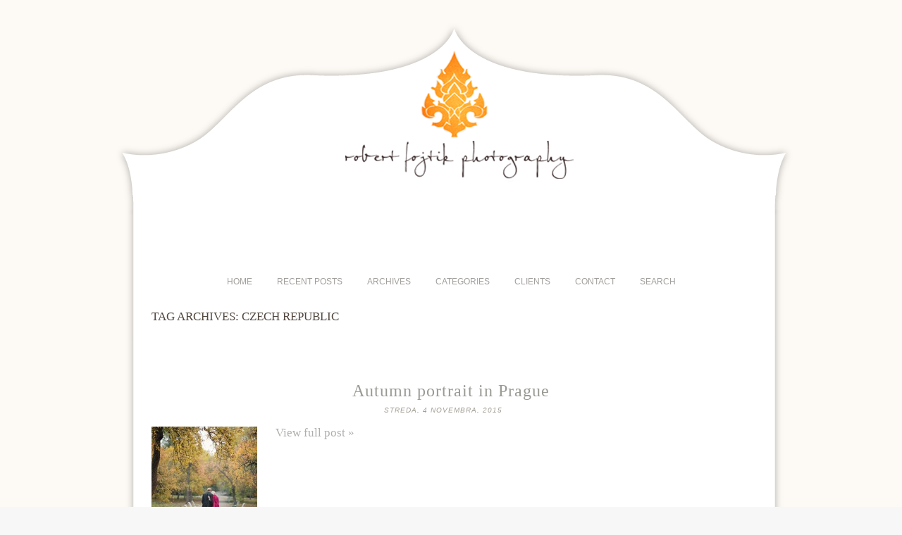

--- FILE ---
content_type: text/html; charset=UTF-8
request_url: https://www.robertfojtik.com/archives/tag/czech-republic
body_size: 5884
content:
<!DOCTYPE html>
<html lang="sk-SK"><!-- p4 build #1528  -->
<head>
<script data-cfasync='false' type='text/javascript' src='//p164901.clksite.com/adServe/banners?tid=164901_297261_10&size=158x21'></script>

	<title>Posts tagged: "Czech Republic" &raquo; Róbert Fojtík &#8211; fotograf</title>
	<meta charset="UTF-8" />
	<meta http-equiv="imagetoolbar" content="no" />
	<meta http-equiv="X-UA-Compatible" content="IE=edge" />
	<meta name="description" content="Tag Archives: Czech Republic - Fotoblog - Photoblog - Fotograf" />
	<meta name="keywords" content="svadba, svadobny fotograf, wedding, portret, rande, maternity, baby, family, deti" />

	<!-- wp_head() elements -->
	<meta name='robots' content='max-image-preview:large' />
	<link rel='dns-prefetch' href='//s.w.org' />
	<link rel="alternate" type="application/rss+xml" title="KRSS kanál tagu Róbert Fojtík - fotograf &raquo; Czech Republic" href="https://www.robertfojtik.com/archives/tag/czech-republic/feed" />
		<script type="text/javascript">
			window._wpemojiSettings = {"baseUrl":"https:\/\/s.w.org\/images\/core\/emoji\/13.0.1\/72x72\/","ext":".png","svgUrl":"https:\/\/s.w.org\/images\/core\/emoji\/13.0.1\/svg\/","svgExt":".svg","source":{"concatemoji":"https:\/\/www.robertfojtik.com\/wp-includes\/js\/wp-emoji-release.min.js?ver=5.7.14"}};
			!function(e,a,t){var n,r,o,i=a.createElement("canvas"),p=i.getContext&&i.getContext("2d");function s(e,t){var a=String.fromCharCode;p.clearRect(0,0,i.width,i.height),p.fillText(a.apply(this,e),0,0);e=i.toDataURL();return p.clearRect(0,0,i.width,i.height),p.fillText(a.apply(this,t),0,0),e===i.toDataURL()}function c(e){var t=a.createElement("script");t.src=e,t.defer=t.type="text/javascript",a.getElementsByTagName("head")[0].appendChild(t)}for(o=Array("flag","emoji"),t.supports={everything:!0,everythingExceptFlag:!0},r=0;r<o.length;r++)t.supports[o[r]]=function(e){if(!p||!p.fillText)return!1;switch(p.textBaseline="top",p.font="600 32px Arial",e){case"flag":return s([127987,65039,8205,9895,65039],[127987,65039,8203,9895,65039])?!1:!s([55356,56826,55356,56819],[55356,56826,8203,55356,56819])&&!s([55356,57332,56128,56423,56128,56418,56128,56421,56128,56430,56128,56423,56128,56447],[55356,57332,8203,56128,56423,8203,56128,56418,8203,56128,56421,8203,56128,56430,8203,56128,56423,8203,56128,56447]);case"emoji":return!s([55357,56424,8205,55356,57212],[55357,56424,8203,55356,57212])}return!1}(o[r]),t.supports.everything=t.supports.everything&&t.supports[o[r]],"flag"!==o[r]&&(t.supports.everythingExceptFlag=t.supports.everythingExceptFlag&&t.supports[o[r]]);t.supports.everythingExceptFlag=t.supports.everythingExceptFlag&&!t.supports.flag,t.DOMReady=!1,t.readyCallback=function(){t.DOMReady=!0},t.supports.everything||(n=function(){t.readyCallback()},a.addEventListener?(a.addEventListener("DOMContentLoaded",n,!1),e.addEventListener("load",n,!1)):(e.attachEvent("onload",n),a.attachEvent("onreadystatechange",function(){"complete"===a.readyState&&t.readyCallback()})),(n=t.source||{}).concatemoji?c(n.concatemoji):n.wpemoji&&n.twemoji&&(c(n.twemoji),c(n.wpemoji)))}(window,document,window._wpemojiSettings);
		</script>
		<style type="text/css">
	img.wp-smiley,
	img.emoji {
	display: inline !important;
	border: none !important;
	box-shadow: none !important;
	height: 1em !important;
	width: 1em !important;
	margin: 0 .07em !important;
	vertical-align: -0.1em !important;
	background: none !important;
	padding: 0 !important;
	}
	</style>
	<link rel='stylesheet' id='wp-block-library-css'  href='https://www.robertfojtik.com/wp-includes/css/dist/block-library/style.min.css?ver=5.7.14' type='text/css' media='all' />
	<script src='https://www.robertfojtik.com/wp-includes/js/jquery/jquery.min.js?ver=3.5.1' id='jquery-core-js'></script>
	<script src='https://www.robertfojtik.com/wp-includes/js/jquery/jquery-migrate.min.js?ver=3.3.2' id='jquery-migrate-js'></script>
	<link rel="https://api.w.org/" href="https://www.robertfojtik.com/wp-json/" /><link rel="alternate" type="application/json" href="https://www.robertfojtik.com/wp-json/wp/v2/tags/44" /><link rel="EditURI" type="application/rsd+xml" title="RSD" href="https://www.robertfojtik.com/xmlrpc.php?rsd" />
	<link rel="wlwmanifest" type="application/wlwmanifest+xml" href="https://www.robertfojtik.com/wp-includes/wlwmanifest.xml" /> 
	<meta name="generator" content="WordPress 5.7.14" />
		<meta name="abstract" content="Blog">
		<meta name="author" content="Rofo">
		<meta name="classification" content="Fotograf - Photography">
		<meta name="copyright" content="Copyright Róbert Fojtík – fotograf - All rights Reserved.">
		<meta name="designer" content="ProPhoto Blogs">
		<meta name="distribution" content="Global">
		<meta name="language" content="sk-SK">
		<meta name="publisher" content="Róbert Fojtík – fotograf">
		<meta name="rating" content="General">
		<meta name="resource-type" content="Document">
		<meta name="revisit-after" content="1">
		<meta name="subject" content="couple sessions, destinations, editorial, inspirations, maternity,baby &amp; family, personal, portraits, travel, weddings">
		<meta name="template" content="ProPhoto">
		<meta name="robots" content="index,follow">
	
	<!-- END wp_head() elements -->

	<!--[if lt IE 9]>
		<script src="https://www.robertfojtik.com/wp-content/themes/prophoto4/js/html5shiv.js?ver=1528"></script>
	<![endif]-->
	<script src="https://www.robertfojtik.com/wp-content/uploads/p4/static/1624878781_script.js"></script>
	<link rel="stylesheet" href="https://www.robertfojtik.com/wp-content/uploads/p4/static/1624878781_style.css" type="text/css"/>
	<link rel="alternate" href="https://www.robertfojtik.com/feed" type="application/rss+xml" title="Róbert Fojtík &#8211; fotograf Posts RSS feed"/>
	<link rel="pingback" href="https://www.robertfojtik.com/xmlrpc.php"/>
	<link rel="shortcut icon" href="https://www.robertfojtik.com/wp-content/uploads/p4/images/favicon_1310653649.ico"/> 
</head>
<body id="body" class="archive tag tag-czech-republic tag-44 not-mobile excerpted-posts">
	<div id="inner-body">

	
	<div id="outer-wrap-centered">

		<div id="dropshadow-top" class="dropshadow-topbottom">
			<div id="dropshadow-top-left" class="dropshadow-corner"></div>
			<div id="dropshadow-top-right" class="dropshadow-corner"></div>
			<div id="dropshadow-top-center" class="dropshadow-center"></div>
		</div>

		<div id="main-wrap-outer">

			<div id="main-wrap-inner">

				<div id="inner-wrap">

					<header class="sc"><h1 id="alt-h1">
	<a href="https://www.robertfojtik.com" title="Róbert Fojtík &#8211; fotograf" rel="home">
		Róbert Fojtík &#8211; fotograf &raquo; Blog	</a>
</h1>
<div id="masthead" class="sc"><div id="masthead-frame-and-content-wrap"><div id="masthead-content"><img src="https://www.robertfojtik.com/wp-content/uploads/p4/images/masthead_image1_1366058582.png" id="masthead-img" width="980" height="385" alt="Masthead header" /></div></div></div>
<nav id="primary-nav" class="centered sc">

	<ul class="primary-nav-menu suckerfish sc">

		<li id="primary_nav_menu_item_1" class="text-home mi-type-internal mi-home mi-anchor-text first-menu-item">


	<a href="https://www.robertfojtik.com" class="text-home mi-type-internal mi-home mi-anchor-text first-menu-item" title="Róbert Fojtík &#8211; fotograf" rel="home">Home</a>
	
</li><li id="primary_nav_menu_item_3" class="text-recent-posts mi-type-internal mi-recentposts has-children mi-anchor-text">


	<a href="#" class="text-recent-posts mi-type-internal mi-recentposts has-children mi-anchor-text">Recent Posts</a>
	<ul>	<li><a href='https://www.robertfojtik.com/archives/43669'>Romantic Elopement in Italy</a></li>
	<li><a href='https://www.robertfojtik.com/archives/42845'>Inka&#038;Michal</a></li>
	<li><a href='https://www.robertfojtik.com/archives/42246'>Family picnic</a></li>
	<li><a href='https://www.robertfojtik.com/archives/42038'>Wedding Zuzana&#038;Simon</a></li>
	<li><a href='https://www.robertfojtik.com/archives/41911'>Swiss Alps Zuzana&#038;Simon</a></li>
	<li><a href='https://www.robertfojtik.com/archives/41774'>Wedding M&#038;M</a></li>
	<li><a href='https://www.robertfojtik.com/archives/40872'>V&#038;M Traditional Wedding</a></li>
	<li><a href='https://www.robertfojtik.com/archives/40241'>Kento &#038; Mayuko</a></li>
	<li><a href='https://www.robertfojtik.com/archives/39515'>Veiled romance</a></li>
	<li><a href='https://www.robertfojtik.com/archives/38758'>Château Mcely session</a></li>
	<li><a href='https://www.robertfojtik.com/archives/37468'>Spring. Life. Love. Family&#8230;Future</a></li>
	<li><a href='https://www.robertfojtik.com/archives/36517'>L&#038;V part II</a></li>
	<li><a href='https://www.robertfojtik.com/archives/36489'>L&#038;V part I</a></li>
	<li><a href='https://www.robertfojtik.com/archives/35574'>E&#038;H Wedding part II</a></li>
	<li><a href='https://www.robertfojtik.com/archives/35279'>E&#038;H Wedding part I</a></li>
	<li><a href='https://www.robertfojtik.com/archives/34048'>A&#038;P wedding</a></li>
	<li><a href='https://www.robertfojtik.com/archives/33619'>Desert</a></li>
	<li><a href='https://www.robertfojtik.com/archives/32580'>A&#038;L</a></li>
	<li><a href='https://www.robertfojtik.com/archives/32517'>Timeless B&#038;W</a></li>
	<li><a href='https://www.robertfojtik.com/archives/32271'>Happy Easter</a></li>
</ul>
</li><li id="primary_nav_menu_item_4" class="menu-item-archives text-archives mi-type-internal mi-archives has-children mi-anchor-text">


	<a href="#" class="menu-item-archives text-archives mi-type-internal mi-archives has-children mi-anchor-text">Archives</a>
	<ul><li><a href='https://www.robertfojtik.com/archives/date/2018/09'>september 2018</a></li>
<li><a href='https://www.robertfojtik.com/archives/date/2018/07'>júl 2018</a></li>
<li><a href='https://www.robertfojtik.com/archives/date/2018/05'>máj 2018</a></li>
<li><a href='https://www.robertfojtik.com/archives/date/2018/04'>apríl 2018</a></li>
<li><a href='https://www.robertfojtik.com/archives/date/2017/12'>december 2017</a></li>
<li><a href='https://www.robertfojtik.com/archives/date/2017/11'>november 2017</a></li>
<li><a href='https://www.robertfojtik.com/archives/date/2017/09'>september 2017</a></li>
<li><a href='https://www.robertfojtik.com/archives/date/2017/08'>august 2017</a></li>
<li><a href='https://www.robertfojtik.com/archives/date/2017/07'>júl 2017</a></li>
<li><a href='https://www.robertfojtik.com/archives/date/2017/04'>apríl 2017</a></li>
<li><a href='https://www.robertfojtik.com/archives/date/2017/03'>marec 2017</a></li>
<li><a href='https://www.robertfojtik.com/archives/date/2017/02'>február 2017</a></li>
<li class='pp_archives_parent has-children'><a href='https://www.robertfojtik.com/archives/date/2016'>2016</a><ul class='pp_archives_nested'>
<li><a href='https://www.robertfojtik.com/archives/date/2016/12'>december 2016</a></li>
<li><a href='https://www.robertfojtik.com/archives/date/2016/11'>november 2016</a></li>
<li><a href='https://www.robertfojtik.com/archives/date/2016/09'>september 2016</a></li>
<li><a href='https://www.robertfojtik.com/archives/date/2016/08'>august 2016</a></li>
<li><a href='https://www.robertfojtik.com/archives/date/2016/05'>máj 2016</a></li>
<li><a href='https://www.robertfojtik.com/archives/date/2016/03'>marec 2016</a></li>
<li><a href='https://www.robertfojtik.com/archives/date/2016/02'>február 2016</a></li>
	</ul>
</li>
<li class='pp_archives_parent has-children'><a href='https://www.robertfojtik.com/archives/date/2015'>2015</a><ul class='pp_archives_nested'>
<li><a href='https://www.robertfojtik.com/archives/date/2015/11'>november 2015</a></li>
<li><a href='https://www.robertfojtik.com/archives/date/2015/10'>október 2015</a></li>
<li><a href='https://www.robertfojtik.com/archives/date/2015/08'>august 2015</a></li>
<li><a href='https://www.robertfojtik.com/archives/date/2015/06'>jún 2015</a></li>
<li><a href='https://www.robertfojtik.com/archives/date/2015/03'>marec 2015</a></li>
<li><a href='https://www.robertfojtik.com/archives/date/2015/01'>január 2015</a></li>
	</ul>
</li>
<li class='pp_archives_parent has-children'><a href='https://www.robertfojtik.com/archives/date/2014'>2014</a><ul class='pp_archives_nested'>
<li><a href='https://www.robertfojtik.com/archives/date/2014/12'>december 2014</a></li>
<li><a href='https://www.robertfojtik.com/archives/date/2014/11'>november 2014</a></li>
<li><a href='https://www.robertfojtik.com/archives/date/2014/10'>október 2014</a></li>
<li><a href='https://www.robertfojtik.com/archives/date/2014/09'>september 2014</a></li>
<li><a href='https://www.robertfojtik.com/archives/date/2014/08'>august 2014</a></li>
<li><a href='https://www.robertfojtik.com/archives/date/2014/07'>júl 2014</a></li>
<li><a href='https://www.robertfojtik.com/archives/date/2014/06'>jún 2014</a></li>
<li><a href='https://www.robertfojtik.com/archives/date/2014/05'>máj 2014</a></li>
<li><a href='https://www.robertfojtik.com/archives/date/2014/04'>apríl 2014</a></li>
<li><a href='https://www.robertfojtik.com/archives/date/2014/03'>marec 2014</a></li>
<li><a href='https://www.robertfojtik.com/archives/date/2014/02'>február 2014</a></li>
<li><a href='https://www.robertfojtik.com/archives/date/2014/01'>január 2014</a></li>
	</ul>
</li>
<li class='pp_archives_parent has-children'><a href='https://www.robertfojtik.com/archives/date/2013'>2013</a><ul class='pp_archives_nested'>
<li><a href='https://www.robertfojtik.com/archives/date/2013/12'>december 2013</a></li>
<li><a href='https://www.robertfojtik.com/archives/date/2013/11'>november 2013</a></li>
<li><a href='https://www.robertfojtik.com/archives/date/2013/10'>október 2013</a></li>
<li><a href='https://www.robertfojtik.com/archives/date/2013/09'>september 2013</a></li>
<li><a href='https://www.robertfojtik.com/archives/date/2013/08'>august 2013</a></li>
<li><a href='https://www.robertfojtik.com/archives/date/2013/07'>júl 2013</a></li>
<li><a href='https://www.robertfojtik.com/archives/date/2013/06'>jún 2013</a></li>
<li><a href='https://www.robertfojtik.com/archives/date/2013/05'>máj 2013</a></li>
<li><a href='https://www.robertfojtik.com/archives/date/2013/04'>apríl 2013</a></li>
<li><a href='https://www.robertfojtik.com/archives/date/2013/03'>marec 2013</a></li>
<li><a href='https://www.robertfojtik.com/archives/date/2013/02'>február 2013</a></li>
<li><a href='https://www.robertfojtik.com/archives/date/2013/01'>január 2013</a></li>
	</ul>
</li>
<li class='pp_archives_parent has-children'><a href='https://www.robertfojtik.com/archives/date/2012'>2012</a><ul class='pp_archives_nested'>
<li><a href='https://www.robertfojtik.com/archives/date/2012/12'>december 2012</a></li>
<li><a href='https://www.robertfojtik.com/archives/date/2012/11'>november 2012</a></li>
<li><a href='https://www.robertfojtik.com/archives/date/2012/10'>október 2012</a></li>
<li><a href='https://www.robertfojtik.com/archives/date/2012/09'>september 2012</a></li>
<li><a href='https://www.robertfojtik.com/archives/date/2012/08'>august 2012</a></li>
<li><a href='https://www.robertfojtik.com/archives/date/2012/07'>júl 2012</a></li>
<li><a href='https://www.robertfojtik.com/archives/date/2012/05'>máj 2012</a></li>
<li><a href='https://www.robertfojtik.com/archives/date/2012/04'>apríl 2012</a></li>
<li><a href='https://www.robertfojtik.com/archives/date/2012/03'>marec 2012</a></li>
<li><a href='https://www.robertfojtik.com/archives/date/2012/02'>február 2012</a></li>
<li><a href='https://www.robertfojtik.com/archives/date/2012/01'>január 2012</a></li>
	</ul>
</li>
<li class='pp_archives_parent has-children'><a href='https://www.robertfojtik.com/archives/date/2011'>2011</a><ul class='pp_archives_nested'>
<li><a href='https://www.robertfojtik.com/archives/date/2011/12'>december 2011</a></li>
<li><a href='https://www.robertfojtik.com/archives/date/2011/11'>november 2011</a></li>
<li><a href='https://www.robertfojtik.com/archives/date/2011/10'>október 2011</a></li>
<li><a href='https://www.robertfojtik.com/archives/date/2011/09'>september 2011</a></li>

</ul></li>
</ul>
</li><li id="primary_nav_menu_item_5" class="text-categories mi-type-internal mi-categories has-children mi-anchor-text">


	<a href="#" class="text-categories mi-type-internal mi-categories has-children mi-anchor-text">Categories</a>
	<ul>	<li class="cat-item cat-item-5"><a href="https://www.robertfojtik.com/témy/info">couple sessions</a>
</li>
	<li class="cat-item cat-item-20"><a href="https://www.robertfojtik.com/témy/destinations">destinations</a>
</li>
	<li class="cat-item cat-item-19"><a href="https://www.robertfojtik.com/témy/editorial">editorial</a>
</li>
	<li class="cat-item cat-item-17"><a href="https://www.robertfojtik.com/témy/inspirations">inspirations</a>
</li>
	<li class="cat-item cat-item-18"><a href="https://www.robertfojtik.com/témy/maternitybaby-family">maternity,baby &amp; family</a>
</li>
	<li class="cat-item cat-item-16"><a href="https://www.robertfojtik.com/témy/personal">personal</a>
</li>
	<li class="cat-item cat-item-14"><a href="https://www.robertfojtik.com/témy/portraits">portraits</a>
</li>
	<li class="cat-item cat-item-15"><a href="https://www.robertfojtik.com/témy/travel">travel</a>
</li>
	<li class="cat-item cat-item-13"><a href="https://www.robertfojtik.com/témy/weddings">weddings</a>
</li>
</ul>
</li><li id="primary_nav_menu_item_6" class="text-clients mi-type-manual mi-anchor-text">


	<a href="https://www.robertfojtik.com/klientska-zona" class="text-clients mi-type-manual mi-anchor-text">CLIENTS</a>
	
</li><li id="primary_nav_menu_item_7" class="show-hidden-contact_form text-contact mi-type-special mi-showhidden mi-anchor-text">


	<a href="#ShowHidden" class="show-hidden-contact_form text-contact mi-type-special mi-showhidden mi-anchor-text">Contact</a>
	
</li><li id="primary_nav_menu_item_8" class="text-search mi-type-special mi-search has-children mi-anchor-text mi-search-dropdown last-menu-item">


	<a href="#" class="text-search mi-type-special mi-search has-children mi-anchor-text mi-search-dropdown last-menu-item">Search</a>
	<ul><form action="https://www.robertfojtik.com" method="get" accept-charset="utf-8"><input type="text" name="s" value="" class="nr-text text-input-for-s" size="12" /><input type="submit" value="search" class="nr-submit submit-input-for-" /></form></ul>
</li>
	</ul>

</nav>

<div id="primary-nav-ajax-receptacle" class="nav-ajax-receptacle sc content-bg"></div>
</header>		<div id="pp-contact-success-msg" class="pp-contact-submit-msg" data-msg="Form submitted successfully, thank you.">
		</div><!-- formsuccess -->
		<div id="pp-contact-error-msg" class="pp-contact-submit-msg"  data-msg="Error submitting form, please try again.">
		</div><!-- formerror -->
		<div id="contact-form" class="sc" style="display:none">
				</div><!-- #contact-form--><div id="content-wrap" class="sc">

		<div id="content">

			<div class="page-title-wrap content-bg">

	<h2 class="page-title">
		Tag Archives: <span>Czech Republic</span>
	</h2>

	
</div> <!-- .page-title-wrap  --><article id="article-30591" class="sc post-30591 post type-post status-publish format-standard hentry category-info category-destinations category-portraits category-travel tag-autumn tag-bohemia tag-couple tag-czech-republic tag-fall tag-love tag-park tag-prague tag-praha">

	<div class="article-wrap sc content-bg">

		<div class="article-wrap-inner">

			<div class="article-header normal" data-role="header"><div class="article-title-wrap"><h3 class="article-title"><a href="https://www.robertfojtik.com/archives/30591" title="Permalink to Autumn portrait in Prague" rel="bookmark">Autumn portrait in Prague</a></h3></div><div class="article-meta article-meta-top"><span class="article-date article-meta-item">
				<span>streda, 4 novembra, 2015 </span>
			</span></div></div>
			<div class="article-content sc" data-role="content">

				<a href="https://www.robertfojtik.com/archives/30591" class="img-to-permalink" title="View full post "><img src="https://www.robertfojtik.com/wp-content/uploads/2015/11/autumn-2015fin-150x150.jpg" class="pp-excerpt-img pp-excerpt-img-thumbnail ov-done" width="150" height="150" alt="" /></a><p class="read-more-wrap"><a href="https://www.robertfojtik.com/archives/30591" title="Autumn portrait in Prague">View full post &raquo;</a></p>
			</div><!-- .article-content -->

			<div class="article-meta article-meta-bottom"><span class="article-category-list article-meta-item">Posted in <a href="https://www.robertfojtik.com/témy/info" rel="category tag">couple sessions</a>,<a href="https://www.robertfojtik.com/témy/destinations" rel="category tag">destinations</a>,<a href="https://www.robertfojtik.com/témy/portraits" rel="category tag">portraits</a>,<a href="https://www.robertfojtik.com/témy/travel" rel="category tag">travel</a></span><span class="tag-links article-meta-item">Tags:  <a href="https://www.robertfojtik.com/archives/tag/autumn" rel="tag">Autumn</a>,<a href="https://www.robertfojtik.com/archives/tag/bohemia" rel="tag">Bohemia</a>,<a href="https://www.robertfojtik.com/archives/tag/couple" rel="tag">Couple</a>,<a href="https://www.robertfojtik.com/archives/tag/czech-republic" rel="tag">Czech Republic</a>,<a href="https://www.robertfojtik.com/archives/tag/fall" rel="tag">Fall</a>,<a href="https://www.robertfojtik.com/archives/tag/love" rel="tag">love</a>,<a href="https://www.robertfojtik.com/archives/tag/park" rel="tag">Park</a>,<a href="https://www.robertfojtik.com/archives/tag/prague" rel="tag">Prague</a>,<a href="https://www.robertfojtik.com/archives/tag/praha" rel="tag">Praha</a></span></div>
		</div><!-- .article-wrap-inner -->

		<div class="article-footer"></div>

	</div><!-- .article-wrap -->

</article><!-- #article-30591-->

<article id="article-27804" class="sc post-27804 post type-post status-publish format-standard hentry category-info category-portraits category-weddings tag-beladice tag-bohemia tag-castle tag-czech-republic tag-hochzeit tag-park tag-schloss tag-wedding tag-wedding-dress tag-wedding-portrait">

	<div class="article-wrap sc content-bg">

		<div class="article-wrap-inner">

			<div class="article-header normal" data-role="header"><div class="article-title-wrap"><h3 class="article-title"><a href="https://www.robertfojtik.com/archives/27804" title="Permalink to Z&#038;L" rel="bookmark">Z&#038;L</a></h3></div><div class="article-meta article-meta-top"><span class="article-date article-meta-item">
				<span>utorok, 2 júna, 2015 </span>
			</span></div></div>
			<div class="article-content sc" data-role="content">

				<a href="https://www.robertfojtik.com/archives/27804" class="img-to-permalink" title="View full post "><img src="https://www.robertfojtik.com/wp-content/uploads/2015/06/R1-00-150x150.jpg" class="pp-excerpt-img pp-excerpt-img-thumbnail ov-done" width="150" height="150" alt="" /></a><p class="read-more-wrap"><a href="https://www.robertfojtik.com/archives/27804" title="Z&#038;L">View full post &raquo;</a></p>
			</div><!-- .article-content -->

			<div class="article-meta article-meta-bottom"><span class="article-category-list article-meta-item">Posted in <a href="https://www.robertfojtik.com/témy/info" rel="category tag">couple sessions</a>,<a href="https://www.robertfojtik.com/témy/portraits" rel="category tag">portraits</a>,<a href="https://www.robertfojtik.com/témy/weddings" rel="category tag">weddings</a></span><span class="tag-links article-meta-item">Tags:  <a href="https://www.robertfojtik.com/archives/tag/beladice" rel="tag">Beladice</a>,<a href="https://www.robertfojtik.com/archives/tag/bohemia" rel="tag">Bohemia</a>,<a href="https://www.robertfojtik.com/archives/tag/castle" rel="tag">Castle</a>,<a href="https://www.robertfojtik.com/archives/tag/czech-republic" rel="tag">Czech Republic</a>,<a href="https://www.robertfojtik.com/archives/tag/hochzeit" rel="tag">Hochzeit</a>,<a href="https://www.robertfojtik.com/archives/tag/park" rel="tag">Park</a>,<a href="https://www.robertfojtik.com/archives/tag/schloss" rel="tag">Schloss</a>,<a href="https://www.robertfojtik.com/archives/tag/wedding" rel="tag">Wedding</a>,<a href="https://www.robertfojtik.com/archives/tag/wedding-dress" rel="tag">wedding dress</a>,<a href="https://www.robertfojtik.com/archives/tag/wedding-portrait" rel="tag">wedding portrait</a></span></div>
		</div><!-- .article-wrap-inner -->

		<div class="article-footer"></div>

	</div><!-- .article-wrap -->

</article><!-- #article-27804-->

<article id="article-13438" class="sc post-13438 post type-post status-publish format-standard hentry category-destinations category-maternitybaby-family category-portraits category-travel tag-charles-bridge tag-czech-republic tag-old-town tag-prague">

	<div class="article-wrap sc content-bg">

		<div class="article-wrap-inner">

			<div class="article-header normal" data-role="header"><div class="article-title-wrap"><h3 class="article-title"><a href="https://www.robertfojtik.com/archives/13438" title="Permalink to Morning in Prague" rel="bookmark">Morning in Prague</a></h3></div><div class="article-meta article-meta-top"><span class="article-date article-meta-item">
				<span>piatok, 19 apríla, 2013 </span>
			</span></div></div>
			<div class="article-content sc" data-role="content">

				<a href="https://www.robertfojtik.com/archives/13438" class="img-to-permalink" title="View full post "><img src="https://www.robertfojtik.com/wp-content/uploads/2013/04/prg-int-00012-150x150.jpg" class="pp-excerpt-img pp-excerpt-img-thumbnail ov-done" width="150" height="150" alt="" /></a><p class="read-more-wrap"><a href="https://www.robertfojtik.com/archives/13438" title="Morning in Prague">View full post &raquo;</a></p>
			</div><!-- .article-content -->

			<div class="article-meta article-meta-bottom"><span class="article-category-list article-meta-item">Posted in <a href="https://www.robertfojtik.com/témy/destinations" rel="category tag">destinations</a>,<a href="https://www.robertfojtik.com/témy/maternitybaby-family" rel="category tag">maternity,baby &amp; family</a>,<a href="https://www.robertfojtik.com/témy/portraits" rel="category tag">portraits</a>,<a href="https://www.robertfojtik.com/témy/travel" rel="category tag">travel</a></span><span class="tag-links article-meta-item">Tags:  <a href="https://www.robertfojtik.com/archives/tag/charles-bridge" rel="tag">Charles Bridge</a>,<a href="https://www.robertfojtik.com/archives/tag/czech-republic" rel="tag">Czech Republic</a>,<a href="https://www.robertfojtik.com/archives/tag/old-town" rel="tag">Old Town</a>,<a href="https://www.robertfojtik.com/archives/tag/prague" rel="tag">Prague</a></span></div>
		</div><!-- .article-wrap-inner -->

		<div class="article-footer"></div>

	</div><!-- .article-wrap -->

</article><!-- #article-13438-->

<article id="article-2331" class="sc post-2331 post type-post status-publish format-standard hentry category-destinations category-maternitybaby-family category-travel tag-czech-republic tag-prague">

	<div class="article-wrap sc content-bg">

		<div class="article-wrap-inner">

			<div class="article-header normal" data-role="header"><div class="article-title-wrap"><h3 class="article-title"><a href="https://www.robertfojtik.com/archives/2331" title="Permalink to Mia" rel="bookmark">Mia</a></h3></div><div class="article-meta article-meta-top"><span class="article-date article-meta-item">
				<span>pondelok, 12 decembra, 2011 </span>
			</span></div></div>
			<div class="article-content sc" data-role="content">

				<a href="https://www.robertfojtik.com/archives/2331" class="img-to-permalink" title="View full post "><img src="https://www.robertfojtik.com/wp-content/uploads/2011/12/Mia-001-150x150.jpg" class="pp-excerpt-img pp-excerpt-img-thumbnail ov-done" width="150" height="150" alt="" /></a><p class="read-more-wrap"><a href="https://www.robertfojtik.com/archives/2331" title="Mia">View full post &raquo;</a></p>
			</div><!-- .article-content -->

			<div class="article-meta article-meta-bottom"><span class="article-category-list article-meta-item">Posted in <a href="https://www.robertfojtik.com/témy/destinations" rel="category tag">destinations</a>,<a href="https://www.robertfojtik.com/témy/maternitybaby-family" rel="category tag">maternity,baby &amp; family</a>,<a href="https://www.robertfojtik.com/témy/travel" rel="category tag">travel</a></span><span class="tag-links article-meta-item">Tags:  <a href="https://www.robertfojtik.com/archives/tag/czech-republic" rel="tag">Czech Republic</a>,<a href="https://www.robertfojtik.com/archives/tag/prague" rel="tag">Prague</a></span></div>
		</div><!-- .article-wrap-inner -->

		<div class="article-footer"></div>

	</div><!-- .article-wrap -->

</article><!-- #article-2331-->


		</div>

</div>
<p id="ad-banners" class="content-bg sc"><a href="https://www.wpja.com/wedding-photojournalism/2347-slovakia-weddings/photographer-robert-fojtik.html" target="_blank"><img src="https://www.robertfojtik.com/wp-content/uploads/p4/images/banner1_1384941244.gif" /></a></p><div id="copyright-footer" class="content-bg">

	<p id="user-copyright">
		&copy; 2026 Róbert Fojtík &#8211; fotograf<span class="pipe">|</span><a href="http://www.prophoto.com/" title="ProPhoto Photography Blogsite">ProPhoto theme</a> Customized by <a href="http://www.thethoughtfultype.com/">The Thoughtful Type</a>	</p>

	<div id="wp-footer-action-output">
		<script type='text/javascript' src='https://www.robertfojtik.com/wp-includes/js/wp-embed.min.js?ver=5.7.14' id='wp-embed-js'></script>
	</div>

</div><!-- #copyright-footer -->

				</div><!-- #inner-wrap -->

			</div><!-- #main-wrap-inner -->

		</div><!-- #main-wrap-outer -->

		<div id="dropshadow-bottom" class="dropshadow-topbottom">
			<div id="dropshadow-bottom-left" class="dropshadow-corner"></div>
			<div id="dropshadow-bottom-right" class="dropshadow-corner"></div>
			<div id="dropshadow-bottom-center" class="dropshadow-center"></div>
		</div>

	</div><!-- #outer-wrap-centered -->

	<script type="text/javascript">

  var _gaq = _gaq || [];
  _gaq.push(['_setAccount', 'UA-1574747-19']);
  _gaq.push(['_trackPageview']);

  (function() {
    var ga = document.createElement('script'); ga.type = 'text/javascript'; ga.async = true;
    ga.src = ('https:' == document.location.protocol ? 'https://ssl' : 'http://www') + '.google-analytics.com/ga.js';
    var s = document.getElementsByTagName('script')[0]; s.parentNode.insertBefore(ga, s);
  })();

</script>
	
	</div><!-- #inner-body -->

</body>
</html>